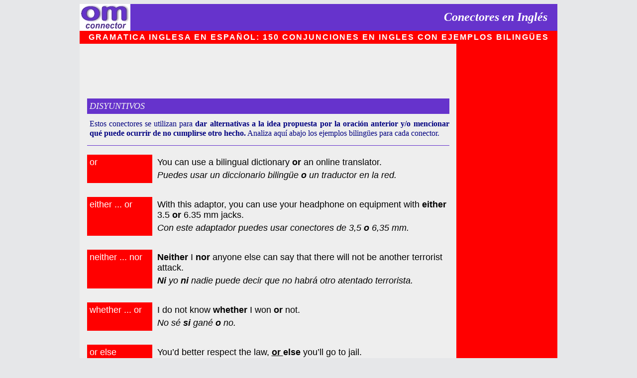

--- FILE ---
content_type: text/html
request_url: http://original.ompersonal.com.ar/omconnector/disyuntivos.htm
body_size: 4055
content:
<html>

<head>
<title>conectores en ingles, linkers, discourse markers, linking words, 
conjunciones en ingles, escritura en ingles, english writing, redactar en 
ingles, redacciones en ingles, escribir en ingles</title>
<meta name="title" content="Conectores en ingles, conjunciones">
<meta name="DC.Title" content="Curso de ingl�s gratis online">
<meta http-equiv="title" content="Curso de ingl�s gratis online">
<meta name="description" content="conectores en ingles, conjunciones, connectors, linkers, escritura en ingles, english writing, redactar en ingles, redacciones en ingles, escribir en ingles, curso de ingles gratis">
<meta http-equiv="description" content="conectores en ingles, conjunciones, gramatica inglesa en espa�ol, curso de ingles gratis">
<meta http-equiv="DC.Description" content="redactar en ingles, escritura en ingles, redacciones, redacci�n, ortografia inglesa, puntuacion inglesa, cartas en ingles, english writing, writing exercises, english grammar, curso de ingles gratis">
<meta name="keywords" content="conectores en ingles, conjunciones, gramatica inglesa en espa�ol">
<meta http-equiv="keywords" content="conectores en ingles, conjunciones, gramatica inglesa en espa�ol">
<meta name="Revisit" content="7 days">
<meta name="REVISIT-AFTER" content="7 days">
<meta name="robots" content="all">
<meta name="language" content="ES">
<meta name="DC.Language" scheme="RFC1766" content="Spanish">
<meta name="VW96.objecttype" content="Document">
<meta http-equiv="" content="text/html; charset=iso-8859-1">
<meta name="distribution" content="global">
<meta name="resource-type" content="document">
<meta http-equiv="Pragma" content="cache">
<style type="text/css">A {
COLOR: #000099; TEXT-DECORATION: none
}
A:hover {
COLOR: #0000ff; TEXT-DECORATION: underline
}
.med {
	PADDING-RIGHT: 0px; PADDING-LEFT: 0px; FONT-WEIGHT: normal; FONT-SIZE: medium; PADDING-BOTTOM: 0px; MARGIN: 0px; PADDING-TOP: 0px
}
#res {
	PADDING-RIGHT: 1em; MARGIN: 0px 16px
}
OL LI {
	LIST-STYLE-TYPE: none
}
.g {
	MARGIN: 1em 0px
}
LI.g {
	FONT-SIZE: small; FONT-FAMILY: arial,sans-serif
}
.s {
	max-width: 42em
}
.s {
	WIDTH: 544px
}
</style>
</head>

<body bgcolor="#E6E7E9">

  <div align="center">
    <center>

  <div align="center">
    <center>

  <div align="center">
    <center>

<div align="center">
    <div align="center">
    <div align="center">
    <div align="center">

    <div align="center">
    <div align="center">

    <div align="center">
    <div align="center">
      <table border="0" cellpadding="0" style="border-collapse: collapse" width="960" id="table1553">
		<tr>
			<td width="102" valign="bottom" bgcolor="#6633CC">
			<a href="http://www.ompersonal.com.ar/omconnector/contenidotematico.htm">
			<img border="0" src="logoconnector102x54.jpg" width="102" height="54"></a></td>
			<td width="858" bgcolor="#6633CC" valign="middle">
			<p align="right" style="margin-right: 20px">
          <b><i><font face="Arial Black" color="#FFFFFF" size="5">
          Conectores en Ingl�s</font></i></b></td>
		</tr>
		</table>
    </div>
    </div>
    <div align="center">
      <table border="0" cellpadding="0" style="border-collapse: collapse" width="960" id="table1554">
        <tr>
          <td bgcolor="#FF0000">
          <p align="center" style="margin-top: 4px; margin-bottom: 4px">
          <font face="Arial" color="#FFFFFF">
          <span style="letter-spacing: 2px; font-weight:700">GRAMATICA INGLESA 
          EN ESPA�OL: 150 CONJUNCIONES EN INGLES CON EJEMPLOS BILING�ES</span></font></td>
        </tr>
      </table>
    </div>

    </div>
    </div>

    <table border="0" cellpadding="0" style="border-collapse: collapse" width="960" id="table1524">
      <tr>
        <td bgcolor="#EEEEEE" width="780" valign="top" style="border-bottom: 1px solid #6633CC">
        <div align="center">
          <table border="0" cellpadding="0" style="border-collapse: collapse" width="720" id="table1525">
            <tr>
              <td>
        <table border="0" cellpadding="0" width="728" style="border-collapse: collapse" bordercolor="#111111" id="table1526">
          <tr>
            <td height="10">

  <table border="0" cellpadding="0" cellspacing="0" style="border-collapse: collapse" bordercolor="#111111" width="728" id="table1532" height="90">
    <tr>
      <td width="100%" valign="bottom">
      <p style="margin-top: 10; margin-bottom:10px"><!--webbot bot="HTMLMarkup" startspan --><script type="text/javascript"><!--
google_ad_client = "pub-7773468020149242";
google_ad_width = 728;
google_ad_height = 90;
google_ad_format = "728x90_as";
google_ad_channel ="";
google_color_border = "EAEAFF";
google_color_bg = "EAEAFF";
google_color_link = "AF3A75";
google_color_url = "AF3A75";
google_color_text = "000000";
//--></script>
<script type="text/javascript"
  src="http://pagead2.googlesyndication.com/pagead/show_ads.js">
</script><!--webbot bot="HTMLMarkup" endspan --></td>
    </tr>
  </table>
              </td>
          </tr>
          <tr>
            <td height="26" bgcolor="#6633CC">
              <p style="margin-left: 5px; margin-top: 5px; margin-bottom: 5px">
                    <span style="letter-spacing: 0pt"><i>
                    <font face="Arial Black" color="#F3F3F3" size="4">
					DISYUNTIVOS</font></i></span></td>
            </tr>
            <tr>
            <td height="33" style="border-bottom: 1px solid #6633CC">
              <p style="line-height: 120%; margin-top: 10px; margin-left:5px; margin-bottom:15px" align="justify">
                                    <font face="Tahoma" color="#000080">Estos 
                                    conectores se utilizan para <b>dar alternativas a la idea propuesta por la 
									oraci�n anterior y/o mencionar qu� puede 
ocurrir de no cumplirse otro hecho.</b> Analiza 
									aqu� abajo los ejemplos biling�es 
                                    para cada conector.</font></td>
            </tr>
            <tr>
            <td>
              &nbsp;</td>
            </tr>
            <tr>
            <td>
              <div align="center">
                <table border="0" cellpadding="0" style="border-collapse: collapse" width="728" id="table1539">
                  <tr>
                    <td width="131" bgcolor="#FF0000" rowspan="2" valign="top">
                    <p style="margin-left: 5px; margin-top: 5px; margin-bottom: 5px">
                    <font face="Arial" color="#FFFFFF" size="4">or</font></td>
                    <td valign="top">
                    <p style="margin-left: 10px; margin-top: 5px; margin-bottom: 5px" align="left">
                    <font face="Arial" size="4">You can use a bilingual 
					dictionary <b>or</b> an online translator.</font></td>
                  </tr>
                  <tr>
                    <td valign="top">
                    <p align="left" style="margin-left: 10px; margin-bottom: 5px">
                    <i><font face="Arial" size="4">Puedes usar un diccionario 
					biling�e <b>o</b> un traductor en la red. </font></i></td>
                  </tr>
                  <tr>
                    <td width="131" valign="top">
                    <p style="margin-top: 5px; margin-bottom: 5px">&nbsp;</td>
                    <td valign="top">
                    <p style="margin-left: 10px; margin-top: 5px; margin-bottom: 5px" align="left">&nbsp;</td>
                  </tr>
                  <tr>
                    <td width="131" bgcolor="#FF0000" rowspan="2" valign="top">
                    <p style="margin-left: 5px; margin-top: 5px; margin-bottom: 5px">
                    <font face="Arial" color="#FFFFFF" size="4">either ... or</font></td>
                    <td valign="top">
                    <p style="margin-left: 10px; margin-top: 5px; margin-bottom: 5px" align="left">
                    <font face="Arial" size="4">With this adaptor, you can use 
					your headphone on equipment with <b>either</b> 3.5 <b>or</b> 
					6.35 mm jacks.</font></td>
                  </tr>
                  <tr>
                    <td valign="top">
                    <p align="left" style="margin-left: 10px; margin-bottom: 5px">
                    <font face="Arial" size="4"><i>Con este adaptador puedes 
					usar conectores de 3,5 <b>o </b>6,35 mm.</i></font></td>
                  </tr>
                  <tr>
                    <td width="131" valign="top">
                    <p style="margin-top: 5px; margin-bottom: 5px">&nbsp;</td>
                    <td valign="top">
                    <p style="margin-left: 10px; margin-top: 5px; margin-bottom: 5px" align="left">&nbsp;</td>
                  </tr>
                  <tr>
                    <td width="131" bgcolor="#FF0000" rowspan="2" valign="top">
                    <p style="margin-left: 5px; margin-top: 5px; margin-bottom: 5px">
                    <font face="Arial" color="#FFFFFF" size="4">neither ... nor</font></td>
                    <td valign="top">
                    <p style="margin-left: 10px; margin-top: 5px; margin-bottom: 5px" align="left">
                    <font face="Arial" size="4"><b>Neither</b> I <b>nor</b> 
					anyone else can say that there will not be another terrorist 
					attack.</font></td>
                  </tr>
                  <tr>
                    <td valign="top">
                    <p align="left" style="margin-left: 10px; margin-bottom: 5px">
                    <i><font face="Arial" size="4"><b>Ni</b> yo<b> ni </b>nadie 
					puede decir que no habr� otro atentado terrorista.</font></i></td>
                  </tr>
                  <tr>
                    <td width="131" valign="top">
                    <p style="margin-top: 5px; margin-bottom: 5px">&nbsp;</td>
                    <td valign="top">
                    <p style="margin-left: 10px; margin-top: 5px; margin-bottom: 5px" align="left">&nbsp;</td>
                  </tr>
                  <tr>
                    <td width="131" bgcolor="#FF0000" rowspan="2" valign="top">
                    <p style="margin-left: 5px; margin-top: 5px; margin-bottom: 5px">
                    <font face="Arial" color="#FFFFFF" size="4">whether ... or</font></td>
                    <td valign="top">
                    <p style="margin-left: 10px; margin-top: 5px; margin-bottom: 5px" align="left">
                    <font face="Arial" size="4"><span class="tag_e">
					<span class="tag_s">I do not know <b>whether</b> I won <b>or
					</b>not.</span></span></font></td>
                  </tr>
                  <tr>
                    <td valign="top">
                    <p align="left" style="margin-left: 10px; margin-bottom: 5px">
                    <i><font face="Arial" size="4"><span class="tag_e">
					<span class="tag_t">No s� <b>si </b>gan� <b>o</b> no.</span></span></font></i></td>
                  </tr>
                  <tr>
                    <td width="131" valign="top">
                    <p style="margin-top: 5px; margin-bottom: 5px">&nbsp;</td>
                    <td valign="top">
                    <p style="margin-left: 10px; margin-top: 5px; margin-bottom: 5px" align="left">&nbsp;</td>
                  </tr>
					<tr>
                    <td width="131" bgcolor="#FF0000" rowspan="2" valign="top">
                    <p style="margin-left: 5px; margin-top: 5px; margin-bottom: 5px">
                    <font face="Arial" color="#FFFFFF" size="4">or else</font></td>
                    <td valign="top">
                    <p style="margin-left: 10px; margin-top: 5px; margin-bottom: 5px" align="left">
                    <font face="Arial" size="4">You�d better respect the law, <strong>
          <u>or </u>else</strong> you�ll go to jail.</font></td>
                  </tr>
					<tr>
                    <td valign="top">
                    <p align="left" style="margin-left: 10px; margin-bottom: 5px">
                    <i><font face="Arial" size="4">Ser�a mejor que respetes la 
					ley, <b>de no ser as�</b> ir�s a la c�rcel.</font></i></td>
                  </tr>
                  <tr>
                    <td width="131" valign="top">
                    <p style="margin-top: 5px; margin-bottom: 5px">&nbsp;</td>
                    <td valign="top">
                    <p style="margin-left: 10px; margin-top: 5px; margin-bottom: 5px" align="left">&nbsp;</td>
                  </tr>
					<tr>
                    <td width="131" bgcolor="#FF0000" rowspan="2" valign="top">
                    <p style="margin-left: 5px; margin-top: 5px; margin-bottom: 5px">
                    <font face="Arial" color="#FFFFFF" size="4">otherwise</font></td>
                    <td valign="top">
                    <p style="margin-left: 10px; margin-top: 5px; margin-bottom: 5px" align="left">
                    <font face="Arial" size="4">Paulo must be quite intelligent and 
          hardworking.<strong> Otherwise</strong>, he wouldn't have 
          passed his final exams at OM Personal English.</font></td>
                  </tr>
					<tr>
                    <td valign="top">
                    <p align="left" style="margin-left: 10px; margin-bottom: 5px">
                    <i><font face="Arial" size="4">Paulo debe ser muy inteligente 
					y trabajador.<strong> De lo contrario</strong>, no habr�a 
					aprobado sus ex�menes finales en OM Personal English.<br>
					</font><font face="Verdana" size="2">NOTA: <span lang="es">
					Se usa despu�s de una orden o sugerencia para decir qu� 
					suceder� si no se sigue esa orden o sugerencia.</span></font></i></td>
                  </tr>
                  <tr>
                    <td width="131" valign="top">
                    <p style="margin-top: 5px; margin-bottom: 5px">&nbsp;</td>
                    <td valign="top">
                    <p style="margin-left: 10px; margin-top: 5px; margin-bottom: 5px" align="left">&nbsp;</td>
                  </tr>
                  <tr>
                    <td width="131" bgcolor="#FF0000" rowspan="2" valign="top">
                    <p style="margin-left: 5px; margin-top: 5px; margin-bottom: 5px">
                    <font face="Arial" color="#FFFFFF" size="4">if not</font></td>
                    <td valign="top">
                    <p style="margin-left: 10px; margin-top: 5px; margin-bottom: 5px" align="left">
                    <font face="Arial" size="4">We expect to learn a lot from OM 
					Personal English.
          <strong>If not</strong>, we'll be bitterly disappointed.</font></td>
                  </tr>
                  <tr>
                    <td valign="top">
                    <p align="left" style="margin-left: 10px; margin-bottom: 5px">
                    <i><font face="Arial" size="4">Esperamos aprender mucho en 
					OM Personal English. <strong>De otro modo, </strong>nos 
					sentiremos sumamente defraudados.</font></i></td>
                  </tr>
                  <tr>
                    <td width="131" valign="top">
                    <p style="margin-top: 5px; margin-bottom: 5px">&nbsp;</td>
                    <td valign="top">
                    <p style="margin-left: 10px; margin-top: 5px; margin-bottom: 5px" align="left">&nbsp;</td>
                  </tr>
                </table>
              </div>
              </td>
            </tr>
            <tr>
            <td>
              &nbsp;</td>
            </tr>
            <tr>
            <td height="19">
<div align="center">
        <table border="0" cellpadding="0" width="728" style="border-collapse: collapse" bordercolor="#111111" id="table1529">
          <tr>
            <td height="0" bgcolor="#6633CC">
              <p align="center" style="margin-top: 7px; margin-bottom: 7px"><b>
              <font color="#FFFFFF" size="4" face="Arial"><i>
              <a style="color: #000099; text-decoration: none" href="contenidotematico.htm"><font color="#FFFFFF">Pulsa 
              aqu� para regresar al �ndice conectores en ingl�s</font></a></i></font></b></td>
            </tr>
          </table>
              </div>
              </td>
            </tr>
            </table>
              </td>
            </tr>
            </table>
        </div>
        </td>
        <td bgcolor="#FF0000" width="236" valign="top" style="border-bottom: 1px solid #6633CC">
          <div align="center">
            <table border="0" cellpadding="0" style="border-collapse: collapse" width="160" id="table1538">
              <tr>
                <td style="font-family: Verdana, Tahoma, Arial, Helvetica, sans-serif; font-size: 11px; color: #0D3A57" valign="top" height="5">
                </td>
              </tr>
              <tr>
                <td style="font-family: Verdana, Tahoma, Arial, Helvetica, sans-serif; font-size: 11px; color: #0D3A57" valign="top">
                <!--webbot bot="HTMLMarkup" startspan --><script type="text/javascript"><!--
google_ad_client = "pub-7773468020149242";
/* 160x600, creado 28/05/08 */
google_ad_slot = "4264270894";
google_ad_width = 160;
google_ad_height = 600;
google_color_border = "FFFFFF";
google_color_bg = "FFFFFF";
google_color_link = "000080";
google_color_url = "000080";
google_color_text = "333333";
//-->
</script>
<script type="text/javascript"
src="http://pagead2.googlesyndication.com/pagead/show_ads.js">
</script><!--webbot bot="HTMLMarkup" endspan --></td>
              </tr>
              <tr>
                <td height="20" style="font-family: Verdana, Tahoma, Arial, Helvetica, sans-serif; font-size: 11px; color: #0D3A57">
                <p align="center"></td>
              </tr>
              <tr>
                <td height="10" style="font-family: Verdana, Tahoma, Arial, Helvetica, sans-serif; font-size: 11px; color: #0D3A57">
                <p align="center"></td>
              </tr>
              <tr>
                <td style="font-family: Verdana, Tahoma, Arial, Helvetica, sans-serif; font-size: 11px; color: #0D3A57" valign="top">
                <!--webbot bot="HTMLMarkup" startspan --><script type="text/javascript"><!--
google_ad_client = "pub-7773468020149242";
/* 160x600, creado 28/05/08 */
google_ad_slot = "4264270894";
google_ad_width = 160;
google_ad_height = 600;
google_color_border = "FFFFFF";
google_color_bg = "FFFFFF";
google_color_link = "000080";
google_color_url = "000080";
google_color_text = "333333";
//-->
</script>
<script type="text/javascript"
src="http://pagead2.googlesyndication.com/pagead/show_ads.js">
</script><!--webbot bot="HTMLMarkup" endspan --></td>
              </tr>
              <tr>
                <td height="10" style="font-family: Verdana, Tahoma, Arial, Helvetica, sans-serif; font-size: 11px; color: #0D3A57">
                <p align="center"></td>
              </tr>
            </table>
          </div>
        
        </td>
      </tr>
    </table>
    </div>
    </div>
  </div>
</div>

    </center>
  </div>
    </center>
  </div>
    </center>
  </div>
  <div align="center">
    <table border="0" cellpadding="0" style="border-collapse: collapse" width="120" id="table1555">
		<tr>
			<td>&nbsp;</td>
		</tr>
	</table>
  <body>

<body>


<body>

</body>
</body>

</body>
  <div align="center">
    <center>
  <div align="center">
    <center>
  

  <div align="center">
    <center>
  <div align="center">
    <center>


  <div align="center">
    <center>
  

  <div align="center">
    <center>
  

  <div align="center">
    <center>
  <div align="center">
    <center>
    <div align="center">
      <center>
  

  <div align="center">
    <center>
    <div align="center">
      <center>
  <div align="center">
    <center>
  <div align="center">
    <center>
        <table border="0" cellpadding="0" style="border-collapse: collapse" bordercolor="#111111" width="571" id="table616">
          <tr>
            <td width="93" style="border-left: 2px solid #F2A400; border-top: 2px solid #F2A400; border-bottom: 2px solid #F2A400">
            <a style="color: #000099; text-decoration: none" href="http://www.ompersonal.com.ar/omshopping2/catalogue.htm">
            <img border="0" src="../blinkingeye.gif" width="93" height="70"></a></td>
            <td width="478" style="border-style: solid; border-width: 2" bordercolor="#F2A400">
            <a style="color: #000099; text-decoration: none" href="http://www.ompersonal.com.ar/omshopping2/catalogue.htm">
            <img border="0" src="../promopack.gif" width="478" height="70"></a></td>
          </tr>
          </table>
        </center>
  </div>
    </center>
  </div>
      </center>
    </div>
    </center>
</div>
  

      </center>
    </div>
    </center>
  </div>


    </center>
  </div>
  

    </center>
  </div>
  

    </center>
  </div>


    </center>
  </div>
  

    </center>
  </div>
  

    </center>
  </div>
    </center>
</div>
<body>

<body>


<body>

  <div align="center">
    <center>
  

  <div align="center">
    <center>
  <div align="center">
    <center>
  <div align="center">
    <center>
  <div align="center">
    <center>
<div align="center">
  <center>
<div align="center">
  <center>
  <table style="border-left:2px solid #F2A400; border-right:2px solid #F2A400; border-bottom:2px solid #F2A400; BORDER-COLLAPSE: collapse; border-top-style:none" cellPadding="0" width="577" id="table617">
    <tr>
      <td valign="bottom" bgcolor="#FFFF00" style="border-left-style: solid; border-left-width: 1; border-right-style: solid; border-right-width: 1; border-bottom-style: solid; border-bottom-width: 1">
      <p style="MARGIN-TOP: 5px; MARGIN-BOTTOM: 5px" align="center"><b>
      <font face="Arial" color="#800080">&nbsp;<a href="http://www.ompersonal.com.ar/omshopping2/CDaudio/CDaudio1.htm" style="color: #000099; text-decoration: none"><font color="#800080">NOVEDAD: 
      LANZAMIENTO DEL OM LISTENING AUDIO CD. Pulsa aqu�...</font></a></font></b></td>
    </tr>
    </table>
  </center>
</div>

  </center>
</div>
    </center>
  </div>
    </center>

  </div>
  </div>

  </div>
</body>
</body>

</body>
    </div>
  

  </div>
    <div align="center">
		<table border="0" cellpadding="0" style="border-collapse: collapse" width="120" id="table1557">
			<tr>
				<td>&nbsp;</td>
			</tr>
		</table>
	</div>
	<div align="center">
		<table border="0" cellpadding="0" width="700" style="border-collapse: collapse" bordercolor="#111111" id="table1556">
			<tr>
				<td align="center" valign="top">
				<a target="_blank" href="../legales.htm" style="color: #000099; text-decoration: none">
				<img border="0" src="../footer.jpg" width="686" height="70"></a></td>
			</tr>
		</table></div>

</body>

</html>

--- FILE ---
content_type: text/html; charset=utf-8
request_url: https://www.google.com/recaptcha/api2/aframe
body_size: 266
content:
<!DOCTYPE HTML><html><head><meta http-equiv="content-type" content="text/html; charset=UTF-8"></head><body><script nonce="bgp-oNB7sr_wfvCSbXQYiA">/** Anti-fraud and anti-abuse applications only. See google.com/recaptcha */ try{var clients={'sodar':'https://pagead2.googlesyndication.com/pagead/sodar?'};window.addEventListener("message",function(a){try{if(a.source===window.parent){var b=JSON.parse(a.data);var c=clients[b['id']];if(c){var d=document.createElement('img');d.src=c+b['params']+'&rc='+(localStorage.getItem("rc::a")?sessionStorage.getItem("rc::b"):"");window.document.body.appendChild(d);sessionStorage.setItem("rc::e",parseInt(sessionStorage.getItem("rc::e")||0)+1);localStorage.setItem("rc::h",'1764612405287');}}}catch(b){}});window.parent.postMessage("_grecaptcha_ready", "*");}catch(b){}</script></body></html>